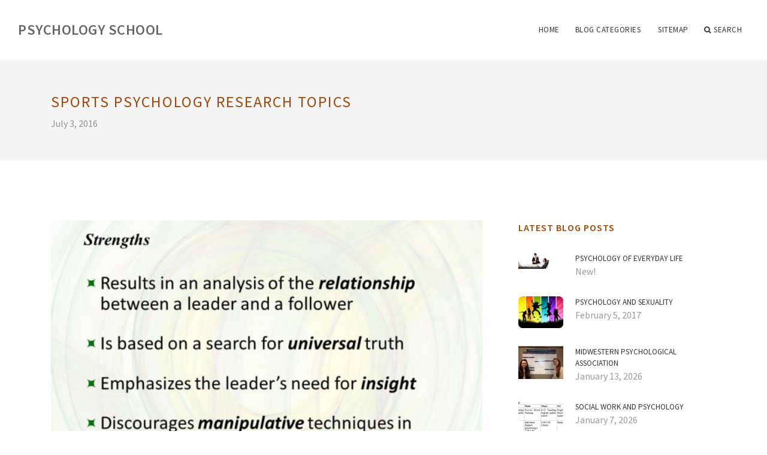

--- FILE ---
content_type: text/html; charset=UTF-8
request_url: https://www.psychologyschoolsu.com/PsychologyResearch/sports-psychology-research-topics
body_size: 6360
content:
<!doctype html>
<html lang="en">
<head>
    <meta http-equiv="Content-Type" content="text/html; charset=UTF-8"/>
    <!--[if IE]>
    <meta http-equiv="X-UA-Compatible" content="IE=edge,chrome=1"><![endif]-->
    <meta name="viewport" content="width=device-width,initial-scale=1">
    <link rel="profile" href="https://gmpg.org/xfn/11"/>
    <link rel='shortcut icon' href='https://www.psychologyschoolsu.com/templates/blog/style/images/favicon.png' type='image/png'/>
    <link rel='alternate' type='application/rss+xml' title='Psychology School' href='https://www.psychologyschoolsu.com/feed/rss/'/>
    <link rel='stylesheet' id='fonts-css'
          href='https://fonts.googleapis.com/css?family=Abel|Source+Sans+Pro:400,300,300italic,400italic,600,600italic,700,700italic,900,900italic,200italic,200'
          type='text/css'/>
    <link rel='stylesheet' id='bootstrap-css' href='https://www.psychologyschoolsu.com/templates/blog/style/bootstrap.min.css' type='text/css'/>
    <link rel='stylesheet' id='style-css' href='https://www.psychologyschoolsu.com/templates/blog/style/style.css' type='text/css'/>
    <link rel='stylesheet' id='inc_style-css' href='https://www.psychologyschoolsu.com/templates/blog/style/inc_style.css' type='text/css'/>
    <!-- HTML5 shim and Respond.js IE8 support of HTML5 elements and media queries -->
    <!--[if lt IE 9]>
    <script src="js/html5shiv.js"></script>
    <script src="js/respond.min.js"></script>
    <![endif]-->
	<script src="https://www.psychologyschoolsu.com/templates/blog/js/jquery-1.10.2.min.js"></script>
    <script type='text/javascript' src='https://www.psychologyschoolsu.com/templates/blog/js/html5shiv.js'></script>
    <script type='text/javascript' src='https://www.psychologyschoolsu.com/templates/blog/js/respond.min.js'></script>
<title>Sports Psychology research topics | Psychology School</title>

<link rel='stylesheet' id='plugins-css' href='https://www.psychologyschoolsu.com/templates/blog/style/plugins.css' type='text/css'/>
<link rel='stylesheet' id='jquery.fancybox-css' href='https://www.psychologyschoolsu.com/templates/blog/style/jquery.fancybox.css' type='text/css' media='screen' />

<script type='text/javascript' src='https://www.psychologyschoolsu.com/templates/blog/js/jquery.fancybox.pack.js'></script>
<script type='text/javascript' src='https://www.psychologyschoolsu.com/templates/blog/js/fancybox.js'></script>

<meta name='keywords' content='Sports Psychology research topics' />
<meta name='description' content='Sports psychology has become one of the most popular areas of study within the larger discipline of psychology. It’s a study of how sports, exercise, physical activity and athletic performance are all...' />
<meta content='article' property='og:type' />
<meta content='Sports Psychology research topics' property='og:title' />
<meta content='https://www.psychologyschoolsu.com/PsychologyResearch/sports-psychology-research-topics' property='og:url' />
<meta content='https://www.psychologyschoolsu.com/img/thumb/sports_psychology_research_topics.jpg' property='og:image' />
</head>

<body>
<!--  preloader start -->
<div id="tb-preloader">
	<div class="tb-preloader-wave"></div>
</div>
<!-- preloader end -->


<div class="wrapper">

	<!--header start-->
	<header id="header" class=" header-full-width ">
		<div class="header-sticky light-header ">
			<div class="container">
				<div id="massive-menu" class="menuzord">
					<!--logo start-->
					<a href="https://www.psychologyschoolsu.com/" class="logo-brand" title="Psychology School">
						Psychology School
					</a>
					<!--logo end-->
					<!--mega menu start-->
					<ul class="menuzord-menu pull-right">
							<li><a href="https://www.psychologyschoolsu.com/">Home</a></li>
	<li><a href="javascript:void(0)">Blog categories</a>
		<ul class="dropdown">
							<li>
					<a href="https://www.psychologyschoolsu.com/AmericanPsychologicalAssociation/">American Psychological Association</a>
				</li>
							<li>
					<a href="https://www.psychologyschoolsu.com/CounselingPsychology/">Counseling Psychology</a>
				</li>
							<li>
					<a href="https://www.psychologyschoolsu.com/PsychologyMajor/">Psychology Major</a>
				</li>
							<li>
					<a href="https://www.psychologyschoolsu.com/SchoolPsychology/">School Psychology</a>
				</li>
							<li>
					<a href="https://www.psychologyschoolsu.com/PsychologicalDisorders/">Psychological Disorders</a>
				</li>
							<li>
					<a href="https://www.psychologyschoolsu.com/ForensicPsychology/">Forensic Psychology</a>
				</li>
							<li>
					<a href="https://www.psychologyschoolsu.com/OnlinePsychology/">Online Psychology</a>
				</li>
							<li>
					<a href="https://www.psychologyschoolsu.com/PsychologyDegree/">Psychology Degree</a>
				</li>
							<li>
					<a href="https://www.psychologyschoolsu.com/PsychologyResearch/">Psychology Research</a>
				</li>
							<li>
					<a href="https://www.psychologyschoolsu.com/SocialPsychology/">Social Psychology</a>
				</li>
							<li>
					<a href="https://www.psychologyschoolsu.com/ClinicalPsychology/">Clinical Psychology</a>
				</li>
					</ul>
	</li>
	<li><a href="https://www.psychologyschoolsu.com/sitemap/">Sitemap</a></li>
	<li class="nav-icon">
		<a href="javascript:void(0)">
			<i class="fa fa-search"></i> Search
		</a>
		<div class="megamenu megamenu-quarter-width search-box">
			<div class="megamenu-row">
				<div class="col12">
					<form action="/search/" method="get" role="form">
						<input type="text" name="q" id="q" class="form-control" placeholder="Search Here">
					</form>
				</div>
			</div>
		</div>
	</li>

					</ul>
					<!--mega menu end-->
				</div>
			</div>
		</div>
	</header>
	<!--header end-->

	<section class="page-title">
		<div class="container">
			<div class="row">
				<div class="col-md-12">
					<h1 class="text-uppercase">Sports Psychology research topics</h1>
					<span>July 3, 2016</span>
				</div>
			</div>
		</div>
	</section>
	
	<!--body content start-->
	<section class="body-content ">


		<div class="page-content">
			<div class="container">
				<div class="row">
					<div class="col-md-8">
						<!--classic image post-->
						<div class="blog">
							<div class="blog-post">
																	<div class="fit-img" style="margin-bottom: 10px;">
										<img src="https://www.psychologyschoolsu.com//img/notre_dame_dissertation_library_gettysburg_college.jpg" class="alignleft" alt="Sports psychology research" />
									</div>
																									<div class="parent">
	<p>Sports psychology has become one of the most popular areas of study within the larger discipline of psychology. It’s a study of how sports, exercise, physical activity and athletic performance are all influenced by elements of psychology. Knowing more about these effects is believe to help athletes condition and perform more efficiently. Here is a list of some really good sports psychology topics for your research paper:</p>
<ol>
<li>Future trends in sport psychology in light of increased evidence showing head trauma in sports like football and rugby. Will these sports be made safer or will the rules remain the same as long as athletes continue to play and people continue to watch?</li>
<li>Understanding how team sport dynamics have changed in the last twenty years and what can be expected in the future. The rise of the superstar has changed the ways teams are put together, and changed the nature of how the locker room dynamics are.</li>
<li>Ways to promote increased physical activities in lower socio-economic areas where good health in the greater population is low.</li>
<li>Discuss the role of the Olympics upon nations where sport activity is virtually non-existent because of underfunding. Is it a good thing for these nations to invest in sports in the years after the Olympic Games?</li>
<li>Using psychological tests to determine an athlete’s ability to cope with the move from collegiate to professional sports. Are these tests accurate? Could team owners and psychologists have guessed from these results if athletes were going to have drug or problems with violence?</li>
<li>What psychological impact does a coach have on a team’s success? Is a well-known coach more likely to have a positive or negative impact? How do players react to each kind of coach?</li>
<li>Are young coaches feeling pressure to win within a certain timeline and does this affect how players perform? Do they put themselves at risk of injury by feeling pressured?</li>
<li>How can sports psychology help in the process of building team chemistry and support among teammates working towards a common goal?</li>
<li>How do athletes manage their emotions when they participate regularly in sports? What happens when the emotions are negatively charged (i.e., a boxer)?</li>
</ol>
	</div>



<div class="clearfix inline-block m-top-50 m-bot-50">
	<h6 class="text-uppercase">Share this Post </h6>
	<div class="widget-social-link circle">
		<a title="Facebook" target="_blank" onclick="window.open('http://www.facebook.com/sharer.php?u=https%3A%2F%2Fwww.psychologyschoolsu.com%2FPsychologyResearch%2Fsports-psychology-research-topics&t=Sports+Psychology+research+topics', '_blank', 'scrollbars=0, resizable=1, menubar=0, left=200, top=200, width=550, height=440, toolbar=0, status=0');return false" href="#" rel="nofollow"><i class="fa fa-facebook"></i></a>
		<a title="Twitter" target="_blank" onclick="window.open('http://twitter.com/share?text=Sports+Psychology+research+topics&url=https%3A%2F%2Fwww.psychologyschoolsu.com%2FPsychologyResearch%2Fsports-psychology-research-topics', '_blank', 'scrollbars=0, resizable=1, menubar=0, left=200, top=200, width=550, height=440, toolbar=0, status=0');return false" href="#" rel="nofollow"><i class="fa fa-twitter"></i></a>
		<a title="Google Plus" target="_blank" onclick="window.open('https://plus.google.com/share?url=https%3A%2F%2Fwww.psychologyschoolsu.com%2FPsychologyResearch%2Fsports-psychology-research-topics', '_blank', 'scrollbars=0, resizable=1, menubar=0, left=200, top=200, width=550, height=440, toolbar=0, status=0');return false" href="#" rel="nofollow"><i class="fa fa-google-plus"></i></a>
	</div>
</div>


	<div>
										Source: burmaeducationfund.org
						</div><div class="clear"><p></p></div>

<div class="pagination-row">
	<div class="pagination-post">
		<div class="prev-post">
			<a href="https://www.psychologyschoolsu.com/PsychologyResearch/what-is-applied-research-in-psychology">
				<div class="arrow">
					<i class="fa fa-angle-double-left"></i>
				</div>
				<div class="pagination-txt">
					<span>Previous Post</span>
				</div>
			</a>
		</div>
		<div class="post-list-link">
			<a href="https://www.psychologyschoolsu.com/">
				<i class="fa fa-home"></i>
			</a>
		</div>
		<div class="next-post">
			<a href="https://www.psychologyschoolsu.com/PsychologyResearch/research-in-psychology">
				<div class="arrow">
					<i class="fa fa-angle-double-right"></i>
				</div>
				<div class="pagination-txt">
					<span>Next Post</span>
				</div>
			</a>
		</div>
	</div>
</div>


			<h5 class="alsolike">INTERESTING PSYCHOLOGY VIDEO</h5>
		<div class="video-preview">
							<div class="video-div player" title="Video temporarily unavailable">
			<div class="video-img"><img src="/img/video/what_is_sports_psychology_26.jpg" alt="What Is Sports Psychology?" /><span class="video-img-overlay"></span></div>
			<div class="video-title">What Is Sports Psychology?</div>
		</div>
									<div class="video-div player" frame="http%25253A%25252F%25252Fwww.youtube-nocookie.com%25252Fv%25252Fh6HLDV0T5Q8" title="View this video from WN">
			<div class="video-img"><img src="/img/video/psychological_research_crash_course_psychology_1.jpg" alt="Psychological Research - Crash Course Psychology #2" /><span class="video-img-overlay"></span></div>
			<div class="video-title">Psychological Research - Crash Course Psychology #2</div>
		</div>
									<div class="video-div player" frame="http%25253A%25252F%25252Fwww.youtube.com%25252Fembed%25252FyG7v4y_xwzQ%25253Fautoplay%25253D1" title="View this video from YouTube">
			<div class="video-img"><img src="/img/video/sport_psychology_inside_the_mind.jpg" alt="Sport psychology - inside the mind of champion athletes" /><span class="video-img-overlay"></span></div>
			<div class="video-title">Sport psychology - inside the mind of champion athletes ...</div>
		</div>
			</div>		

		


<div class="widget">
	<h5 class="alsolike">INTERESTING PSYCHOLOGY FACTS</h5>
	<ul class="links">				
				<li>
				Dr David Lewis, a French-born neuropsychologist, is founder and Director at the independent research consultancy Mindlab International based at the University of Sussex. Additionally, he is a chartered Psychologist, a best selling author and International Lecturer...
		</li>
			</ul>
</div>

<div class="widget">
<h5 class="alsolike">RELATED POSTS</h5>
	<ul class="links">
	 
		<li><a href="/PsychologyResearch/psychology-research-study">Psychology research study</a></li>
	 
		<li><a href="/PsychologyResearch/experimental-psychology-research-topics">Experimental Psychology research topics</a></li>
	 
		<li><a href="/PsychologyResearch/child-psychology-research-topics">Child Psychology research topics</a></li>
	 
		<li><a href="/SocialPsychology/social-psychology-paper-topics">Social Psychology paper topics</a></li>
		</ul>
</div>
							</div>
						</div>
						<!--classic image post-->
					</div>
					<div class="col-md-4">

	<!--latest post widget-->
	<div class="widget">
		<div class="heading-title-alt text-left heading-border-bottom">
			<h6 class="text-uppercase">latest blog posts</h6>
		</div>
		<ul class="widget-latest-post">
			<li>
				<div class="thumb"><a href="/"><img src="/img/main_img.jpg" alt="Psychology of everyday life"/></a></div>
				<div class="w-desk">
					<a href="/">Psychology of everyday life</a>
					New!

			</li>			<li>
				<div class="thumb"><a href="/SocialPsychology/psychology-and-sexuality"><img src="/img/psychology-and-sexuality.jpg" alt="Psychology and Sexuality"/></a></div>
				<div class="w-desk">
					<a href="/SocialPsychology/psychology-and-sexuality">Psychology and Sexuality</a>
					February 5, 2017

			</li>
						<li>
				<div class="thumb"><a href="/AmericanPsychologicalAssociation/midwestern-psychological-association"><img src="https://www.psychologyschoolsu.com/img/preview/midwestern_psychological_association.jpg" alt="Midwestern Psychological Association"/></a></div>
				<div class="w-desk">
					<a href="/AmericanPsychologicalAssociation/midwestern-psychological-association">Midwestern Psychological Association</a>
					January 13, 2026
				</div>
			</li>
						<li>
				<div class="thumb"><a href="/SocialPsychology/social-work-and-psychology"><img src="https://www.psychologyschoolsu.com/img/preview/social_work_and_psychology.jpg" alt="Social Work and Psychology"/></a></div>
				<div class="w-desk">
					<a href="/SocialPsychology/social-work-and-psychology">Social Work and Psychology</a>
					January 7, 2026
				</div>
			</li>
						<li>
				<div class="thumb"><a href="/PsychologyResearch/psychology-research-study"><img src="https://www.psychologyschoolsu.com/img/preview/psychology_research_study.jpg" alt="Psychology research study"/></a></div>
				<div class="w-desk">
					<a href="/PsychologyResearch/psychology-research-study">Psychology research study</a>
					January 1, 2026
				</div>
			</li>
						<li>
				<div class="thumb"><a href="/PsychologyMajor/clinical-psychology-major"><img src="https://www.psychologyschoolsu.com/img/preview/clinical_psychology_major.jpg" alt="Clinical Psychology major"/></a></div>
				<div class="w-desk">
					<a href="/PsychologyMajor/clinical-psychology-major">Clinical Psychology major</a>
					December 26, 2025
				</div>
			</li>
						<li>
				<div class="thumb"><a href="/OnlinePsychology/accredited-online-masters-in-psychology"><img src="https://www.psychologyschoolsu.com/img/preview/accredited_online_masters_in_psychology.jpg" alt="Accredited Online Masters in Psychology"/></a></div>
				<div class="w-desk">
					<a href="/OnlinePsychology/accredited-online-masters-in-psychology">Accredited Online Masters in Psychology</a>
					December 20, 2025
				</div>
			</li>
						<li>
				<div class="thumb"><a href="/PsychologicalDisorders/common-cold-of-psychological-disorders"><img src="https://www.psychologyschoolsu.com/img/preview/common_cold_of_psychological_disorders.jpg" alt="Common cold of Psychological disorders"/></a></div>
				<div class="w-desk">
					<a href="/PsychologicalDisorders/common-cold-of-psychological-disorders">Common cold of Psychological disorders</a>
					December 14, 2025
				</div>
			</li>
						<li>
				<div class="thumb"><a href="/ForensicPsychology/schools-for-forensic-psychology"><img src="https://www.psychologyschoolsu.com/img/preview/schools_for_forensic_psychology.jpg" alt="Schools for Forensic Psychology"/></a></div>
				<div class="w-desk">
					<a href="/ForensicPsychology/schools-for-forensic-psychology">Schools for Forensic Psychology</a>
					December 8, 2025
				</div>
			</li>
						<li>
				<div class="thumb"><a href="/CounselingPsychology/university-of-houston-counseling-psychology"><img src="https://www.psychologyschoolsu.com/img/preview/university_of_houston_counseling_psychology.jpg" alt="University of Houston Counseling Psychology"/></a></div>
				<div class="w-desk">
					<a href="/CounselingPsychology/university-of-houston-counseling-psychology">University of Houston Counseling Psychology</a>
					December 2, 2025
				</div>
			</li>
						<li>
				<div class="thumb"><a href="/PsychologyResearch/experimental-psychology-research-topics"><img src="https://www.psychologyschoolsu.com/img/preview/experimental_psychology_research_topics.jpg" alt="Experimental Psychology research topics"/></a></div>
				<div class="w-desk">
					<a href="/PsychologyResearch/experimental-psychology-research-topics">Experimental Psychology research topics</a>
					November 26, 2025
				</div>
			</li>
					</ul>
	</div>
	<!--latest post widget-->


<div class="widget">
	<form action="/search/" method="get" class="form-inline form" role="form">
		<div class="search-row">
			<button class="search-btn" type="submit" title="Search">
				<i class="fa fa-search"></i>
			</button>
			<input type="text" name="q" id="q" class="form-control" placeholder="Search...">
		</div>
	</form>
</div>




<div class="widget">
	<div class="heading-title-alt text-left heading-border-bottom">
		<h6 class="text-uppercase">blog categories</h6>
	</div>
	<ul class="widget-category">
		<li><a href="https://www.psychologyschoolsu.com/AmericanPsychologicalAssociation/" title="View all posts filed under American Psychological Association">American Psychological Association</a></li><li><a href="https://www.psychologyschoolsu.com/CounselingPsychology/" title="View all posts filed under Counseling Psychology">Counseling Psychology</a></li><li><a href="https://www.psychologyschoolsu.com/PsychologyMajor/" title="View all posts filed under Psychology Major">Psychology Major</a></li><li><a href="https://www.psychologyschoolsu.com/SchoolPsychology/" title="View all posts filed under School Psychology">School Psychology</a></li><li><a href="https://www.psychologyschoolsu.com/PsychologicalDisorders/" title="View all posts filed under Psychological Disorders">Psychological Disorders</a></li><li><a href="https://www.psychologyschoolsu.com/ForensicPsychology/" title="View all posts filed under Forensic Psychology">Forensic Psychology</a></li><li><a href="https://www.psychologyschoolsu.com/OnlinePsychology/" title="View all posts filed under Online Psychology">Online Psychology</a></li><li><a href="https://www.psychologyschoolsu.com/PsychologyDegree/" title="View all posts filed under Psychology Degree">Psychology Degree</a></li><li><a href="https://www.psychologyschoolsu.com/PsychologyResearch/" title="View all posts filed under Psychology Research">Psychology Research</a></li><li><a href="https://www.psychologyschoolsu.com/SocialPsychology/" title="View all posts filed under Social Psychology">Social Psychology</a></li><li><a href="https://www.psychologyschoolsu.com/ClinicalPsychology/" title="View all posts filed under Clinical Psychology">Clinical Psychology</a></li>	</ul>
</div>








</div>
				</div>
			</div>
		</div>
	</section>
	
	<!--body content end-->
	    <!--footer start 1-->
    <footer id="footer" class="dark">
        <div class="primary-footer">
            <div class="container">
                <div class="row">
                    <div class="col-md-3">
                        <a href="https://www.psychologyschoolsu.com/" class="m-bot-20 footer-logo">
                            Psychology School
                        </a>
                        <span class="m-top-10">Psychology of everyday life</span>
                    </div>
                    <div class="col-md-3">
                        <h5 class="text-uppercase">popular posts</h5>
                        <ul class="f-list">
                            																	<li>
										<a href="/ForensicPsychology/american-academy-of-forensic-psychology" title="American Academy of Forensic Psychology">American Academy of Forensic Psychology</a>
									</li>
								                            																	<li>
										<a href="/ForensicPsychology/john-jay-college-forensic-psychology" title="John Jay College Forensic Psychology">John Jay College Forensic Psychology</a>
									</li>
								                            																	<li>
										<a href="/PsychologyResearch/goals-of-psychological-research" title="Goals of psychological research">Goals of psychological research</a>
									</li>
								                            																	<li>
										<a href="/SchoolPsychology/high-school-psychology-projects" title="High School Psychology projects">High School Psychology projects</a>
									</li>
								                            																	<li>
										<a href="/CounselingPsychology/counseling-psychology-doctoral-programs" title="Counseling Psychology doctoral programs">Counseling Psychology doctoral programs</a>
									</li>
								                                                    </ul>
                    </div>
                    <div class="col-md-3">
                        <h5 class="text-uppercase">quick links</h5>
                        <ul class="f-list">
							
																												<li><a href="/">Home</a></li><li><a href="/contact/">Contact</a></li><li><a href="/sitemap/">Sitemap</a></li><li><a href="/feed/rss">RSS</a></li>                        </ul>
                    </div>
                    <div class="col-md-3">
                        <h5 class="text-uppercase">Related Posts</h5>
                        <ul class="r-work">
                                                            <li>
                                    <a href="/PsychologyResearch/psychology-research-topics-ideas" title="Psychology research topics ideas"><img src="https://www.psychologyschoolsu.com/img/footer/psychology_research_topics_ideas.jpg" alt="Psychology research topics ideas" /></a>
                                </li>
                                                            <li>
                                    <a href="/PsychologyResearch/child-psychology-research-topics" title="Child Psychology research topics"><img src="https://www.psychologyschoolsu.com/img/footer/child_psychology_research_topics.jpg" alt="Child Psychology research topics" /></a>
                                </li>
                                                            <li>
                                    <a href="/PsychologyResearch/experimental-psychology-research-topics" title="Experimental Psychology research topics"><img src="https://www.psychologyschoolsu.com/img/footer/experimental_psychology_research_topics.jpg" alt="Experimental Psychology research topics" /></a>
                                </li>
                                                            <li>
                                    <a href="/PsychologyResearch/psychology-research-study" title="Psychology research study"><img src="https://www.psychologyschoolsu.com/img/footer/psychology_research_study.jpg" alt="Psychology research study" /></a>
                                </li>
                                                            <li>
                                    <a href="/PsychologyResearch/how-to-write-a-psychology-research-paper" title="How to write a Psychology research paper?"><img src="https://www.psychologyschoolsu.com/img/footer/how_to_write_a_psychology_research.jpg" alt="How to write a Psychology research paper?" /></a>
                                </li>
                                                            <li>
                                    <a href="/PsychologyResearch/clinical-psychology-research" title="Clinical Psychology research"><img src="https://www.psychologyschoolsu.com/img/footer/clinical_psychology_research.jpg" alt="Clinical Psychology research" /></a>
                                </li>
                                                            <li>
                                    <a href="/PsychologyResearch/psychology-research-proposal-ideas" title="Psychology research proposal ideas"><img src="https://www.psychologyschoolsu.com/img/footer/psychology_research_proposal_ideas.jpg" alt="Psychology research proposal ideas" /></a>
                                </li>
                                                            <li>
                                    <a href="/PsychologyResearch/psychology-research-opportunities" title="Psychology research Opportunities"><img src="https://www.psychologyschoolsu.com/img/footer/psychology_research_opportunities.jpg" alt="Psychology research Opportunities" /></a>
                                </li>
                                                            <li>
                                    <a href="/PsychologyResearch/psychology-research-proposal-example" title="Psychology research proposal Example"><img src="https://www.psychologyschoolsu.com/img/footer/psychology_research_proposal_example.jpg" alt="Psychology research proposal Example" /></a>
                                </li>
                                                    </ul>
                    </div>
                </div>
            </div>
        </div>

        <div class="secondary-footer">
            <div class="container">
                <div class="row">
                    <div class="col-md-6">
                        <span class="m-top-10">Copyright &copy; 2026 · All Rights Reserved | www.psychologyschoolsu.com</span>
                    </div>
                    <div class="col-md-6">
                        <div class="social-link circle pull-right">
																																					<a title="Facebook" target="_blank" onclick="window.open('http://www.facebook.com/sharer.php?u=https%3A%2F%2Fwww.psychologyschoolsu.com%2FPsychologyResearch%2Fsports-psychology-research-topics', '_blank', 'scrollbars=0, resizable=1, menubar=0, left=200, top=200, width=550, height=440, toolbar=0, status=0');return false" href="#" rel="nofollow"><i class="fa fa-facebook"></i></a>
							<a title="Twitter" target="_blank" onclick="window.open('http://twitter.com/share?text=Sports+Psychology+research+topics&url=https%3A%2F%2Fwww.psychologyschoolsu.com%2FPsychologyResearch%2Fsports-psychology-research-topics', '_blank', 'scrollbars=0, resizable=1, menubar=0, left=200, top=200, width=550, height=440, toolbar=0, status=0');return false" href="#" rel="nofollow"><i class="fa fa-twitter"></i></a>
							<a title="Google Plus" target="_blank" onclick="window.open('https://plus.google.com/share?url=https%3A%2F%2Fwww.psychologyschoolsu.com%2FPsychologyResearch%2Fsports-psychology-research-topics', '_blank', 'scrollbars=0, resizable=1, menubar=0, left=200, top=200, width=550, height=440, toolbar=0, status=0');return false" href="#" rel="nofollow"><i class="fa fa-google-plus"></i></a>
                        </div>
                    </div>
                </div>
            </div>
        </div>
    </footer>
    <!--footer 1 end-->
</div>

<!-- Placed js at the end of the document so the pages load faster -->
<script src="https://www.psychologyschoolsu.com/templates/blog/js/bootstrap.min.js"></script>
<script src="https://www.psychologyschoolsu.com/templates/blog/js/menuzord.js"></script>
<script src="https://www.psychologyschoolsu.com/templates/blog/js/jquery.flexslider-min.js"></script>
<script src="https://www.psychologyschoolsu.com/templates/blog/js/owl.carousel.min.js"></script>
<script src="https://www.psychologyschoolsu.com/templates/blog/js/jquery.isotope.js"></script>
<script src="https://www.psychologyschoolsu.com/templates/blog/js/jquery.magnific-popup.min.js"></script>
<script src="https://www.psychologyschoolsu.com/templates/blog/js/smooth.js"></script>
<script src="https://www.psychologyschoolsu.com/templates/blog/js/wow.min.js"></script>
<script src="https://www.psychologyschoolsu.com/templates/blog/js/imagesloaded.js"></script>
<!--common scripts-->
<script src="https://www.psychologyschoolsu.com/templates/blog/js/scripts.js?8"></script>
<!--LiveInternet counter--><script type="text/javascript"><!--
document.write("<a href='//www.liveinternet.ru/click' "+
"target=_blank><img src='//counter.yadro.ru/hit?t45.16;r"+
escape(document.referrer)+((typeof(screen)=="undefined")?"":
";s"+screen.width+"*"+screen.height+"*"+(screen.colorDepth?
screen.colorDepth:screen.pixelDepth))+";u"+escape(document.URL)+
";"+Math.random()+
"' alt='' title='LiveInternet' "+
"border='0' width='1' height='1' style='position:absolute; left:-9999px;'><\/a>")
//--></script><!--/LiveInternet-->

<script type="text/javascript">
<!--
var _acic={dataProvider:10};(function(){var e=document.createElement("script");e.type="text/javascript";e.async=true;e.src="https://www.acint.net/aci.js";var t=document.getElementsByTagName("script")[0];t.parentNode.insertBefore(e,t)})()
//-->
</script><!--3a9f6b4e--><!--3a9f6b4e--><div class="mads-block"></div>
</body>
</html>